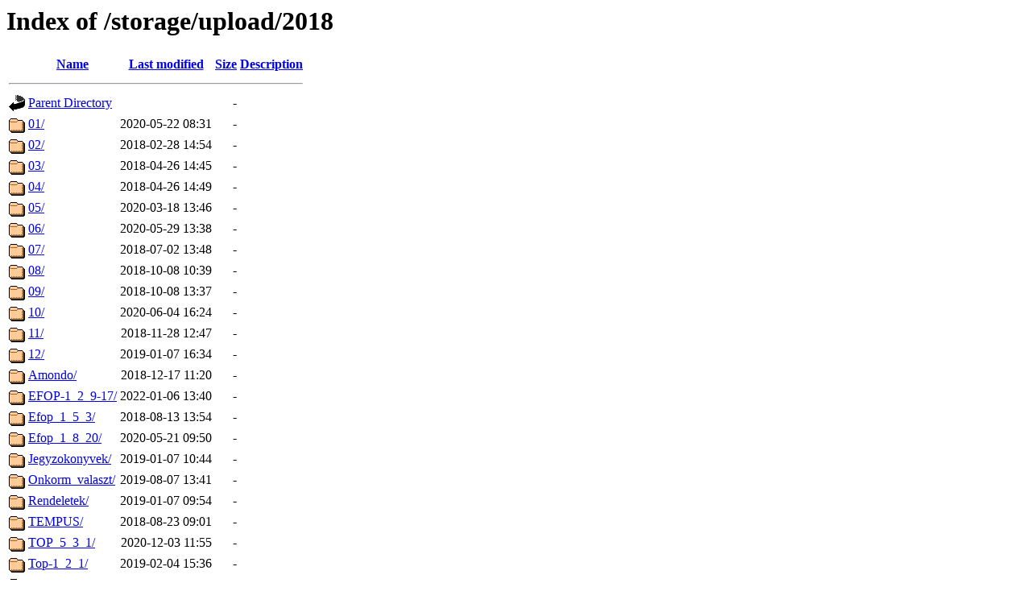

--- FILE ---
content_type: text/html;charset=UTF-8
request_url: http://www.fuzesgyarmat.hu/storage/upload/2018/
body_size: 808
content:
<!DOCTYPE HTML PUBLIC "-//W3C//DTD HTML 3.2 Final//EN">
<html>
 <head>
  <title>Index of /storage/upload/2018</title>
 </head>
 <body>
<h1>Index of /storage/upload/2018</h1>
  <table>
   <tr><th valign="top"><img src="/icons/blank.gif" alt="[ICO]"></th><th><a href="?C=N;O=D">Name</a></th><th><a href="?C=M;O=A">Last modified</a></th><th><a href="?C=S;O=A">Size</a></th><th><a href="?C=D;O=A">Description</a></th></tr>
   <tr><th colspan="5"><hr></th></tr>
<tr><td valign="top"><img src="/icons/back.gif" alt="[PARENTDIR]"></td><td><a href="/storage/upload/">Parent Directory</a></td><td>&nbsp;</td><td align="right">  - </td><td>&nbsp;</td></tr>
<tr><td valign="top"><img src="/icons/folder.gif" alt="[DIR]"></td><td><a href="01/">01/</a></td><td align="right">2020-05-22 08:31  </td><td align="right">  - </td><td>&nbsp;</td></tr>
<tr><td valign="top"><img src="/icons/folder.gif" alt="[DIR]"></td><td><a href="02/">02/</a></td><td align="right">2018-02-28 14:54  </td><td align="right">  - </td><td>&nbsp;</td></tr>
<tr><td valign="top"><img src="/icons/folder.gif" alt="[DIR]"></td><td><a href="03/">03/</a></td><td align="right">2018-04-26 14:45  </td><td align="right">  - </td><td>&nbsp;</td></tr>
<tr><td valign="top"><img src="/icons/folder.gif" alt="[DIR]"></td><td><a href="04/">04/</a></td><td align="right">2018-04-26 14:49  </td><td align="right">  - </td><td>&nbsp;</td></tr>
<tr><td valign="top"><img src="/icons/folder.gif" alt="[DIR]"></td><td><a href="05/">05/</a></td><td align="right">2020-03-18 13:46  </td><td align="right">  - </td><td>&nbsp;</td></tr>
<tr><td valign="top"><img src="/icons/folder.gif" alt="[DIR]"></td><td><a href="06/">06/</a></td><td align="right">2020-05-29 13:38  </td><td align="right">  - </td><td>&nbsp;</td></tr>
<tr><td valign="top"><img src="/icons/folder.gif" alt="[DIR]"></td><td><a href="07/">07/</a></td><td align="right">2018-07-02 13:48  </td><td align="right">  - </td><td>&nbsp;</td></tr>
<tr><td valign="top"><img src="/icons/folder.gif" alt="[DIR]"></td><td><a href="08/">08/</a></td><td align="right">2018-10-08 10:39  </td><td align="right">  - </td><td>&nbsp;</td></tr>
<tr><td valign="top"><img src="/icons/folder.gif" alt="[DIR]"></td><td><a href="09/">09/</a></td><td align="right">2018-10-08 13:37  </td><td align="right">  - </td><td>&nbsp;</td></tr>
<tr><td valign="top"><img src="/icons/folder.gif" alt="[DIR]"></td><td><a href="10/">10/</a></td><td align="right">2020-06-04 16:24  </td><td align="right">  - </td><td>&nbsp;</td></tr>
<tr><td valign="top"><img src="/icons/folder.gif" alt="[DIR]"></td><td><a href="11/">11/</a></td><td align="right">2018-11-28 12:47  </td><td align="right">  - </td><td>&nbsp;</td></tr>
<tr><td valign="top"><img src="/icons/folder.gif" alt="[DIR]"></td><td><a href="12/">12/</a></td><td align="right">2019-01-07 16:34  </td><td align="right">  - </td><td>&nbsp;</td></tr>
<tr><td valign="top"><img src="/icons/folder.gif" alt="[DIR]"></td><td><a href="Amondo/">Amondo/</a></td><td align="right">2018-12-17 11:20  </td><td align="right">  - </td><td>&nbsp;</td></tr>
<tr><td valign="top"><img src="/icons/folder.gif" alt="[DIR]"></td><td><a href="EFOP-1_2_9-17/">EFOP-1_2_9-17/</a></td><td align="right">2022-01-06 13:40  </td><td align="right">  - </td><td>&nbsp;</td></tr>
<tr><td valign="top"><img src="/icons/folder.gif" alt="[DIR]"></td><td><a href="Efop_1_5_3/">Efop_1_5_3/</a></td><td align="right">2018-08-13 13:54  </td><td align="right">  - </td><td>&nbsp;</td></tr>
<tr><td valign="top"><img src="/icons/folder.gif" alt="[DIR]"></td><td><a href="Efop_1_8_20/">Efop_1_8_20/</a></td><td align="right">2020-05-21 09:50  </td><td align="right">  - </td><td>&nbsp;</td></tr>
<tr><td valign="top"><img src="/icons/folder.gif" alt="[DIR]"></td><td><a href="Jegyzokonyvek/">Jegyzokonyvek/</a></td><td align="right">2019-01-07 10:44  </td><td align="right">  - </td><td>&nbsp;</td></tr>
<tr><td valign="top"><img src="/icons/folder.gif" alt="[DIR]"></td><td><a href="Onkorm_valaszt/">Onkorm_valaszt/</a></td><td align="right">2019-08-07 13:41  </td><td align="right">  - </td><td>&nbsp;</td></tr>
<tr><td valign="top"><img src="/icons/folder.gif" alt="[DIR]"></td><td><a href="Rendeletek/">Rendeletek/</a></td><td align="right">2019-01-07 09:54  </td><td align="right">  - </td><td>&nbsp;</td></tr>
<tr><td valign="top"><img src="/icons/folder.gif" alt="[DIR]"></td><td><a href="TEMPUS/">TEMPUS/</a></td><td align="right">2018-08-23 09:01  </td><td align="right">  - </td><td>&nbsp;</td></tr>
<tr><td valign="top"><img src="/icons/folder.gif" alt="[DIR]"></td><td><a href="TOP_5_3_1/">TOP_5_3_1/</a></td><td align="right">2020-12-03 11:55  </td><td align="right">  - </td><td>&nbsp;</td></tr>
<tr><td valign="top"><img src="/icons/folder.gif" alt="[DIR]"></td><td><a href="Top-1_2_1/">Top-1_2_1/</a></td><td align="right">2019-02-04 15:36  </td><td align="right">  - </td><td>&nbsp;</td></tr>
<tr><td valign="top"><img src="/icons/folder.gif" alt="[DIR]"></td><td><a href="munkas_szall/">munkas_szall/</a></td><td align="right">2018-12-13 14:42  </td><td align="right">  - </td><td>&nbsp;</td></tr>
   <tr><th colspan="5"><hr></th></tr>
</table>
</body></html>
